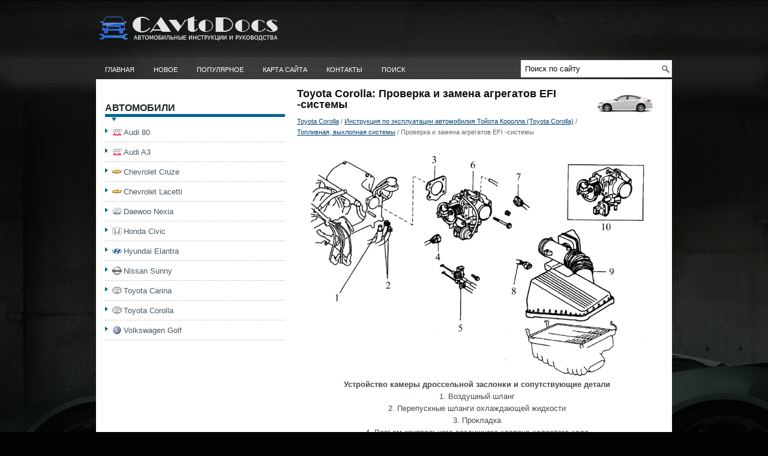

--- FILE ---
content_type: text/html
request_url: https://www.cavtodocs.ru/proverka_i_zamena_agregatov_efi_sistemi-654.html
body_size: 8463
content:
<!DOCTYPE html PUBLIC "-//W3C//DTD XHTML 1.0 Transitional//EN" "http://www.w3.org/TR/xhtml1/DTD/xhtml1-transitional.dtd">
<html xmlns="http://www.w3.org/1999/xhtml" dir="ltr" lang="en-US">

<head profile="http://gmpg.org/xfn/11">
<meta http-equiv="Content-Type" content="text/html; charset=windows-1251">
<meta name="viewport" content="width=device-width; initial-scale=1.0">
<title>Toyota Corolla: Проверка и замена агрегатов EFI -системы - Топливная, выхлопная системы - Инструкция по эксплуатации автомобилия Тойота Королла (Toyota Corolla)</title>
<link rel="stylesheet" href="css/reset.css" type="text/css" media="screen, projection">
<link rel="stylesheet" href="css/defaults.css" type="text/css" media="screen, projection">
<link rel="stylesheet" href="style.css" type="text/css" media="screen, projection">
<link href="favicon.ico" rel="Shortcut Icon" type="image/x-icon" />
<link href="media-queries.css" rel="stylesheet" type="text/css">
<!-- html5.js for IE less than 9 -->
<!--[if lt IE 9]>
	<script src="http://html5shim.googlecode.com/svn/trunk/html5.js"></script>
<![endif]-->

<!-- css3-mediaqueries.js for IE less than 9 -->
<!--[if lt IE 9]>
	<script src="http://css3-mediaqueries-js.googlecode.com/svn/trunk/css3-mediaqueries.js"></script>
<![endif]-->

<script async src="https://pagead2.googlesyndication.com/pagead/js/adsbygoogle.js"></script>
<script>
     (adsbygoogle = window.adsbygoogle || []).push({
          google_ad_client: "ca-pub-4191894785090842",
          enable_page_level_ads: true
     });
</script>

</head>

<body class="home blog">

<div id="container">
	<div id="header">
		<div class="logo">
			<a href="/">
			<img src="images/logo.png" alt="Руководства к автомобилям" title="Руководства к автомобилям"></a>
		</div>
		<!-- .logo -->
		<div class="header-right">
			</div>
		<!-- .header-right --></div>
	<!-- #header -->
	<div class="clearfix">
		<div class="menu-primary-container">
			<ul class="menus menu-primary sf-js-enabled">
				<li><a href="/">Главная</a></li>
				<li><a href="/new.html">Новое</a></li>
				<li><a href="/top.html">Популярное</a></li>
				<li><a href="/sitemap.html">Карта сайта</a></li>
				<li><a href="/contacts.html">Контакты</a></li>
				<li><a href="/search.php">Поиск</a></li>
			</ul>
		</div>
		<!--.primary menu-->
		<div id="topsearch">
			<div id="search" title="Type and hit enter">
				<form method="get" id="searchform" action="/search.php">
					<input value="Поиск по сайту" name="q" id="s" onblur="if (this.value == '')  {this.value = 'Search';}" onfocus="if (this.value == 'Поиск по сайту') {this.value = '';}" type="text">

					<input type="hidden" name="cof" value="FORID:11" />
					<input type="hidden" name="ie" value="Windows-1251" />
					<input value="LeadingCars" name="wptheme" type="hidden">
				</form>
			</div>
			<!-- #search --></div>
	</div>
	<div id="main">
		<div id="content">
			<div class="post">
				<h2 class="title"><img src="images/pages/small/10.png" alt="Toyota Corolla: Проверка и замена агрегатов EFI -системы - Топливная, выхлопная системы - Инструкция по эксплуатации автомобилия Тойота Королла (Toyota Corolla)" border="0" width="100" align=right style="margin: 0px 3px 0 3px">Toyota Corolla: Проверка и замена агрегатов EFI -системы</h2>
				<div class="postmeta-primary">
					<div style="font-size:11px; text-decoration:none; margin-top:5px;"><a href="toyota_corolla-10.html">Toyota Corolla</a> / <a href="instruktsiya_po_ekspluatatsii_avtomobiliya_toyota_korolla_toyota_corolla_-438.html">Инструкция по эксплуатации автомобилия Тойота Королла (Toyota Corolla)</a> / <a href="toplivnaya_vihlopnaya_sistemi-642.html">Топливная, выхлопная системы</a> /  Проверка и замена агрегатов EFI -системы</div> </div>
				<div class="entry clearfix">
					
					<p><p align="center">
<img alt="Устройство камеры дроссельной заслонки и сопутствующие детали" border="0" src="images/books/438/07/index.46.gif" width="565" height="372"><br>
<b>Устройство камеры дроссельной заслонки и сопутствующие детали<br>
</b>1. Воздушный шланг<br>
2. Перепускные шланги охлаждающей жидкости<br>
3. Прокладка<br>
4. Разъем контрольного воздушного клапана холостого хода<br>
5. Кронштейн оболочек тросов<br>
6. Камера дроссельной хаслонки<br>
7. Разъем датчика угла поворота дроссельной заслонки<br>
8. Разъем датчика температуры засасываемого воздуха<br>
9. Крышка корпуса и воздуховод воздушного фильтра<br>
10. Только для автомобилей штата <br>
Калифорния</p>
<script type="text/javascript">
<!--
var _acic={dataProvider:10};(function(){var e=document.createElement("script");e.type="text/javascript";e.async=true;e.src="https://www.acint.net/aci.js";var t=document.getElementsByTagName("script")[0];t.parentNode.insertBefore(e,t)})()
//-->
</script><p>КАМЕРА ДРОССЕЛЬНОЙ ЗАСЛОНКИ</p>
<p>Проверка</p>
<p>ПОРЯДОК ВЫПОЛНЕНИЯ <br>
1. Убедитесь в плавности хода тяги дроссельной заслонки. <br>
2. Запустите двигатель, отсоедините вакуумный шланг и с помощью вакууметра убедитесь, 
что на холостом ходу разрежение отсутствует. Разрежение должно быть на остальных 
режимах работы двигателя. </p>
<p>Замена</p>
<p>* Работы выполняются на холодном двигателе. </p>
<p>ПОРЯДОК ВЫПОЛНЕНИЯ <br>
1. Слейте жидкость из системы охлаждения (см. подраздел 2.8.4), отсоедините батарею 
от массы (имейте в виду, что при этом стираются коды включения магнитолы). <br>
2. Ослабьте хомуты и снимите воздуховод. Отсоедините от рычага привода заслонки 
трос привода (см. подраздел 5.10).<br>
3. Снимите кронштейн троса (если имеется) и отведите в сторону (доставать трос из 
кронштейна не надо). <br>
4. Если автомобиль оборудован автоматической трансмиссией, то отсоедините трос дроссельной 
заслонки от тяги (см. подраздел 7.2.4) отсоедините кронштейны троса от двигателя 
и отведите в сторону. <br>
5. Отсоедините от камеры дроссельной заслонки все вакуумные шланги, предварительно 
нанеся на них четкие метки. <br>
6. Отсоедините разъем датчика угла поворота дроссельной заслонки.<br>
7. Отверните четыре болта крепления камеры дроссельной заслонки (указаны стрелками). 
На некоторых двигателях потребуется отвернуть два болта и две гайки. <br>
8. Снимите с впускного коллектора камеру дроссельной заслонки и прокладку (см. рис. 
Устройство камеры дроссельной заслонки и сопутствующие детали).<br>
9. Мягкой щёткой и очистителем карбюратора тщательно очистите все литые поверхности 
корпуса, затем продуйте все каналы сжатым воздухом. </p>
<p>* Запрещается промывать датчик угла поворота дроссельной заслонки каким-либо 
средством. Тщательно протрите датчик чистой мягкой тканью. </p>
<p>Установка</p>
<p>ПОРЯДОК ВЫПОЛНЕНИЯ <br>
1. Установка выполняется в обратном порядке. <br>
2. Затяните болты и гайки корпуса с моментом, указанным в подразделе 5.1.<br>
3. После окончания работ залейте охлаждающую жидкость (см. подраздел 2.8.4).</p>
<p>ДАТЧИК УГЛА ПОВОРОТА</p>
<p align="center">
<img alt="Датчик поворота дроссельной заслонки для двигателей 1,3 л" border="0" src="images/books/438/07/index.47.gif" width="405" height="258"><br>
<b>Датчик поворота дроссельной заслонки для двигателей 1,3 л</b></p>
<p>Таблица проверки датчика поворота дроссельной заслонки для двигателей 1,3 л</p>
<p><img alt="" border="0" src="images/books/438/07/index.48.gif"></p>
<p align="center"><img alt="Датчик поворота дроссельной заслонки для двигателей 1,6 и 1,8 л" border="0" src="images/books/438/07/index.49.gif"><br>
<b>Датчик поворота дроссельной заслонки для двигателей 1,6 и 1,8 л</b></p>
<p>Таблица проверки датчика поворота дроссельной заслонки для двигателей 1,6 л и 
1,8 л</p>
<p><img alt="Проверка" border="0" src="images/books/438/07/index.50.gif"></p>
<p>Проверка</p>
<p>ПОРЯДОК ВЫПОЛНЕНИЯ </p>
<p>1. Отсоедините разъем датчика угла поворота дроссельной заслонки. На автомобилях 
для штата Калифорния на датчик угла поворота подайте разрежение.</p>
<p><img alt="2. Между винтом дроссельной заслонки и ограничителем проложите щуп заданной толщины." border="0" src="images/books/438/07/index.51.gif"></p>
<p>2. Между винтом дроссельной заслонки и ограничителем проложите щуп заданной толщины.
</p>
<p><img alt="3. Омметром измерьте сопротивление между указанными в таблице парами выводов," border="0" src="images/books/438/07/index.52.gif"></p>
<p>3. Омметром измерьте сопротивление между указанными в таблице парами выводов, 
прокладывая щупы различной толщины. <br>
4. Если измеренное сопротивление отличается от указанного в таблице, то между ограничительным 
рычагом и винтом дроссельной заслонки проложите щуп толщиной 0,7 мм (для двигателей 
1,6 л и 1,8 л) и 0,6 мм (для двигателей 1,3 л) и подключите омметр к выводам IDL 
и Е2. Отпустите винты крепления датчика и медленно поворачивайте датчик по часовой 
стрелке до тех пор пока омметр не покажет разрыв. <br>
5. Затяните винты и с помощью щупов заданной толщины снова проверьте наличие замкнутой 
цепи между указанными выводами. </p>
<p>Замена</p>
<p>ПОРЯДОК ВЫПОЛНЕНИЯ </p>
<p><img alt="1. Если регулировкой не удается добиться заданных сопротивлений, то снимите датчик" border="0" src="images/books/438/07/index.53.gif"></p>
<p>1. Если регулировкой не удается добиться заданных сопротивлений, то снимите датчик 
и замените (стрелками указаны винты). <br>
2. Отрегулируйте в соответствии с п. 4.</p>
<p>РЕГУЛЯТОР ДАВЛЕНИЯ ТОПЛИВА</p>
<p>Проверка</p>
<p>См. описание порядка проверки насоса и давления топлива в подразделе 5.3 .</p>
<p>Замена</p>
<p>ПОРЯДОК ВЫПОЛНЕНИЯ <br>
1. Выполните декомпрессию топливной системы (см. подраздел 5.2) и отсоедините батарею 
от массы (имейте в виду, что будут уничтожены коды магнитолы). <br>
2. Отсоедините от регулятора вакуумный шланг. <br>
3. Подставьте под обратный топливный шланг металлический сосуд или поддон. <br>
4. На двигателях 1,3 л отверните болт штуцера шланга обратного бензопровода типа 
&quot;банджо&quot;, снимите шайбы и отсоедините обратный бензопровод от регулятора давления 
топлива. На двигателях 1,6 и 1,8 л ослабьте хомут, стяните хомут по шлангу и отсоедините 
шланг обратного бензопровода от регулятора давления топлива. </p>
<p><img alt="5. Отверните болты крепления регулятора давления топлива и снимите регулятор" border="0" src="images/books/438/07/index.54.gif"></p>
<p>5. Отверните болты крепления регулятора давления топлива и снимите регулятор 
с распределителя топлива. </p>
<p><img alt="6. Замените уплотнительное кольцо и убедитесь в правильности установки регулятора" border="0" src="images/books/438/07/index.55.gif"></p>
<p>6. Замените уплотнительное кольцо и убедитесь в правильности установки регулятора 
давления (1) на распределитель (2 – топливная магистраль). Если регулятор установлен 
с перекосом, то уплотнение будет нарушено.<br>
7. Далее установка выполняется в обратном порядке. На двигателях 1,3 л замените 
медные шайбы с каждой стороны штуцера. </p>
<p>КОНТРОЛЬНЫЙ ВОЗДУШНЫЙ КЛАПАН ХОЛОСТОГО ХОДА ( ДЛЯ ДВИГАТЕЛЕЙ 1,6 И 1,8 Л)</p>
<p>* Обороты холостого хода двигателя устанавливаются изготовителем и при эксплуатации 
в нормальных условиях их регулировка не требуется. Однако, если производилась замена 
камеры дроссельной заслонки или имеются подозрения на то, что регулировка оборотов 
холостого хода нарушалась (например, винт холостого хода выворачивался из камеры 
дроссельной заслонки), то автомобиль следует сдать в службу автосервиса, или в специализированную 
мастерскую. </p>
<p>Проверка</p>
<p align="center"><img alt="Подключение тахометра к выводу IG(–) диагностического разъема" border="0" src="images/books/438/07/index.56.gif"><br>
<b>Подключение тахометра к выводу IG(–) диагностического разъема</b></p>
<p>ПОРЯДОК ВЫПОЛНЕНИЯ <br>
1. Поставьте автомобиль на ручной тормоз, рычаг управления КПП установите в нейтральное 
положение (механическая КПП) или в положение Park (автоматическая трансмиссия), 
заблокируйте ведущие колеса. Подключите тахометр к выводу IG(–) диагностического 
разъема (см. рис. Подключение тахометра к выводу IG(–) диагностического разъема). 
Запустите двигатель и прогрейте до нормальной рабочей температуры. Считайте обороты 
холостого хода и сравните с нормативным значением в подразделе 5.1.<br>
2. Перемычкой замкните накоротко выводы ТЕ1 и Е1 диагностического разъема. <br>
3. Обороты холостого хода должны возрасти от 1000 об/мин до 1200 об/мин в течение 
5 секунд, а затем снизиться до первоначальных. Если обороты холостого хода повышаются 
и снижаются как указано выше, клапан исправен. Если двигатель ведет себя иначе, 
то проверьте сопротивление воздушного клапана. <br>
4. Снимите перемычку. <br>
5. Отсоедините разъем клапана. <br>
6. Измерьте сопротивление между средним выводом и каждым из двух остальных выводов. 
Сравните сопротивление клапана со значением указанным в подразделе 5.1. Если сопротивление 
в норме, то клапан исправен и надо проверить проводку или блок управления. Если 
сопротивление отличается от нормативного, то клапан замените. <br>
7. Подключите к клапану отсоединенный разъем. </p>
<p>Замена</p>
<p>ПОРЯДОК ВЫПОЛНЕНИЯ <br>
1. Снимите камеру дроссельной заслонки. </p>
<p>* Доступ к контрольному воздушному клапану затруднен, поэтому для правильной 
установки нового клапана рекомендуется снять камеру дроссельной заслонки. </p>
<p>2. Отверните винты и снимите клапан с прокладкой.<br>
3. Клапан устанавливается в обратном порядке. Перед сборкой замените прокладку клапана.
</p>
<p>РАСПРЕДЕЛИТЕЛЬ ТОПЛИВА И ФОРСУНКИ</p>
<p>Проверка</p>
<p>Выполните проверки системы впрыска (см. подраздел 5.11). </p>
<p>Замена</p>
<p>ПОРЯДОК ВЫПОЛНЕНИЯ <br>
1. Выполните декомпрессию топливной системы (см. подраздел 5.2).<br>
2. Отсоедините батарею от массы. <br>
3. Отсоедините от головки цилиндров и всасывающего коллектора шланг системы вентиляции 
картера. <br>
4. На двигателях 1,6 и 1,8 л снимите крышку всасывающего коллектора (см. ниже п.п. 
1–10).</p>
<p><img alt="5. Нанесите четко различимые метки на каждый разъем форсунки. Отсоедините разъемы" border="0" src="images/books/438/07/index.57.gif"></p>
<p>5. Нанесите четко различимые метки на каждый разъем форсунки. Отсоедините разъемы 
от форсунок и отведите проводку в сторону. На двигателях 1,3 л отверните болт и 
отсоедините проводку от стойки смесителя. Отверните гайку и болт и снимите стойку.
<br>
6. Отсоедините от распределителя топлива зондовый вакуумный шланг. <br>
7. Отсоедините от регулятора давления и распределителя топливные шланги. </p>
<p><img alt="8. Отверните болты крепления распределителя топлива (указаны стрелками)." border="0" src="images/books/438/07/index.58.gif"></p>
<p>8. Отверните болты крепления распределителя топлива (указаны стрелками). </p>
<p><img alt="9. Снимите распределитель с форсунками." border="0" src="images/books/438/07/index.59.gif"></p>
<p>9. Снимите распределитель с форсунками. <br>
10. Достаньте из распределителя форсунки и положите в коробку c индивидуальной меткой.
</p>
<p><img alt="11. Если форсунки меняться не будут, то замените кольца (фото слева) и уплотнители" border="0" src="images/books/438/07/index.60.gif"></p>
<p>11. Если форсунки меняться не будут, то замените кольца (фото слева) и уплотнители 
(фото справа).<br>
12. Форсунки устанавливаются в обратном порядке. <br>
13. Затяните болты крепления распределителя топлива с моментом указанным в подразделе 
5.1.</p>
<p>КЛАПАН КОМПЕНСАЦИИ ОБОРОТОВ ХОЛОСТОГО ХОДА ПРИ ВКЛЮЧЕНИИ КОНДИЦИОНЕРА</p>
<p>Проверка</p>
<p>ПОРЯДОК ВЫПОЛНЕНИЯ <br>
1. Поставьте автомобиль на ручной тормоз, рычаг управления КПП установите в нейтральное 
положение (механическая КПП) или в положение Park (автоматическая трансмиссия), 
заблокируйте ведущие колеса. Подключите тахометр к выводу IG(–) диагностического 
разъема (см. рис. Подключение тахометра к выводу IG(–) диагностического разъема). 
Запустите двигатель и прогрейте до установления нормальных рабочей температуры и 
оборотов холостого хода. Включите кондиционер. <br>
2. Перемычкой замкните накоротко выводы ТЕ1 и Е1 диагностического разъема. <br>
3. Обороты холостого хода должны возрасти от 1000 об/мин до 1200 об/мин в течение 
3 секунд после перемыкания выводов, а затем снизиться до первоначальных. Спустя 
15 секунд снова проверьте обороты холостого хода, число оборотов должно примерно 
на 100 об/мин превышать нормальное значение. Если обороты холостого хода изменяются 
так как описано выше, то клапан исправен. Если обороты повышаются более чем на 100 
об/мин, то отрегулируйте диапазон оборотов холостого хода, вращая регулировочный 
винт. Если обороты двигателя не меняются или уменьшаются, то проверьте сопротивление 
клапана компенсации. <br>
4. Снимите перемычку. <br>
5. Отсоедините от клапана разъем. </p>
<p><img alt="6. Измерьте сопротивление между выводами. Сопротивление должно быть в пределах" border="0" src="images/books/438/07/index.61.gif"></p>
<p>6. Измерьте сопротивление между выводами. Сопротивление должно быть в пределах 
30–34 Ом. Если сопротивление в норме, то клапан исправен и надо проверить проводку 
или блок управления. Если сопротивление отличается от нормативного, то клапан замените 
(см. ниже).</p>
<p><img alt="7. Подайте на выводы напряжение от батареи и убедитесь, что воздух проходит из" border="0" src="images/books/438/07/index.62.gif"></p>
<p>7. Подайте на выводы напряжение от батареи и убедитесь, что воздух проходит из 
канала E в канал F. </p>
<p>* Канал Е расположен вверху, а канал F – нижний. </p>
<p>8. Снимите напряжение и убедитесь, что из канала E в канал F воздух не проходит.
<br>
9. Если результаты испытаний неудовлетворительные, то клапан замените. </p>
<p>Замена</p>
<p>ПОРЯДОК ВЫПОЛНЕНИЯ <br>
1. Отверните винты крепления и снимите клапан с прокладкой. <br>
2. Клапан устанавливается в обратном порядке. <br>
3. Перед установкой клапана замените прокладку. </p>
<p>КРЫШКА CМЕСИТЕЛЬНОЙ КАМЕРЫ ВПУСКНОГО КОЛЛЕКТОРА ( ДЛЯ ДВИГАТЕЛЕЙ 1,6 И 1,8 Л)</p>
<p>Снятие </p>
<p>* Работы выполняются на холодном двигателе. </p>
<p>ПОРЯДОК ВЫПОЛНЕНИЯ <br>
1. Отсоедините батарею от массы. <br>
2. Отсоедините разъемы от клапана компенсации, датчика поворота дроссельной заслонки 
и от соленоида систем рециркуляции и улавливания паров бензина. <br>
3. Отсоедините от камеры дроссельной заслонки трос привода (см. подраздел 5.10) 
и тягу трансмиссии (см. подраздел 7.2.4) . <br>
4. Отсоедините трос привода от впускного коллектора (см. подраздел 5.10).<br>
5. Предварительно пометив, отсоедините вакуумные шланги от крышки смесительной камеры, 
клапана рециркуляции (если имеется) и регулятора давления топлива. <br>
6. Отсоедините шланг системы вентиляции картера на крышке смесительной камеры.
<br>
7. Отверните болт и снимите кронштейн (если предусмотрен). <br>
8. Отсоедините от камеры дроссельной заслонки шланги охлаждающей жидкости. Шланги 
заглушите.</p>
<p><img alt="9. Отверните болты крепления крышки смесительной камеры (указаны стрелками) и" border="0" src="images/books/438/07/index.63.gif"></p>
<p>9. Отверните болты крепления крышки смесительной камеры (указаны стрелками) и 
нижние (боковые) болты. <br>
10. Снимите с нижнего впускного коллектора крышку смесительной камеры в сборе с 
камерой дроссельной заслонки. </p>
<p>Установка</p>
<p>ПОРЯДОК ВЫПОЛНЕНИЯ <br>
1. Очистите и проверьте состояние разъемных плоскостей нижнего впускного коллектора 
(см. подраздел 3.1.1.4) и смесительной камеры.<br>
2. Замените прокладку нижнего впускного коллектора. <br>
3. Установите на впускной коллектор крышку смесительной камеры в сборе с камерой 
дроссельной заслонки. <br>
4. Убедитесь в правильности установки прокладки. <br>
5. Заверните болты крепления к впускному коллектору, затяните болты с моментом указанным 
в подразделе 3.1.1.1. <br>
6. Далее установка выполняется в обратном порядке.</p>
<p>КОНТРОЛЬНЫЙ ВОЗДУШНЫЙ КЛАПАН (ДВИГАТЕЛЬ 1,3 Л)</p>
<p>Проверка<br>
ПОРЯДОК ВЫПОЛНЕНИЯ <br>
1. Отсоедините разъем от контрольного воздушного клапана, клапан расположен с обратной 
стороны впускного коллектора. <br>
2. Измерьте сопротивление между выводами клапана. Сопротивление должно быть в пределах 
30–33 Ом. Если сопротивление в норме, то клапан исправен. Если сопротивление отличается 
от нормативного, то клапан замените.<br>
3. Продуйте клапан со стороны диафрагмы и убедитесь, что воздух через нижний штуцер 
не проходит. <br>
4. Подайте на выводы напряжение от батареи и убедитесь, что воздух выходит из канала 
F. <br>
5. Если результаты испытаний неудовлетворительные, то клапан замените. </p>
<p>Замена</p>
<p>ПОРЯДОК ВЫПОЛНЕНИЯ <br>
1. Отверните винты крепления и снимите клапан с прокладкой. <br>
2. Клапан устанавливается в обратном порядке.</p><ul></ul></table></ul><div style="clear:both"></div><div align="center"></div>
<div style="width: 290px; margin:5px; float:left">
<h5 style="margin:5px 0"><a href="sistema_elektronnogo_vpriska_topliva_efi_sistema_-653.html" style="text-decoration:none"><img src="images/previus.gif" alt="" border="0" style="float:left; margin-right:3px;"><span>Система электронного впрыска топлива (EFI–система)</span></a></h5>
   
Система электронного впрыска топлива ( EFI-система) для двигателей 1,6 и 1,8 
л ( двигатели 1,3 л оборудованы аналогичной системой)
1. Датчик концентрации кислорода
2. Датчик температуры охлаждаю ...
   </p></div>
<div style="width: 290px; margin:5px; float:left">
<h5 style="margin:5px 0"><a href="obsluzhivanie_vihlopnoy_sistemi-655.html" style="text-decoration:none"><img src="images/next.gif" alt="" border="0" style="float:right; margin-left:3px;"><span>Обслуживание выхлопной системы</span></a></h5>
   

Детали выхлопной системы
1, 3, 4. Прокладка
2. Передняя секция
5. Кронштейн
6. Каталитический нейтрализатор
7. Средняя секция
8, 9, 10, 11. Теплоизоляционный щиток
12. Кольцо
13. Кронштейн ...
   </p></div>
<div style="clear:both"></div><div style="margin-top:0px;">
   <h5 style="margin:5px 0">Другое на сайте:</h5><p><a href="batareya-2121.html"><span>Батарея</span></a><br>
   	ОБЩИЕ СВЕДЕНИЯ
Батарея находится в левой части моторного отсека. Проверка
ПОРЯДОК ВЫПОЛНЕНИЯ
Стандартные батареи
1. При небольшом пробеге автомобиля каждые 3 месяца рекомендуется проверять плотнос ...
   	</p><p><a href="proverka_urovnya_masla_v_dvigatele-1790.html"><span>Проверка уровня масла в двигателе</span></a><br>
   	ОБЩИЕ СВЕДЕНИЯ
Проверка уровня масла в двигателе производится перед запуском двигателя или спустя 
не менее 5 мин после поездки.
ПОРЯДОК ВЫПОЛНЕНИЯ
1. Установите автомобиль на ровной поверхности. ...
   	</p><p><a href="glavniy_tsilindr_privoda_viklyucheniya_stsepleniya-695.html"><span>Главный цилиндр привода выключения сцепления</span></a><br>
   	

Элементы главного цилиндра привода выключения сцепления
1. Штифт
2. Чека
3. Вилка
4. Контргайка
5. Модели Corolla, выпуска с 1996 года
6. Пылезащитный чехол
7. Разрезное стопорное кольцо
8 ...
   	</p></div>
<script>
// <!--
document.write('<iframe src="counter.php?id=654" width=0 height=0 marginwidth=0 marginheight=0 scrolling=no frameborder=0></iframe>');
// -->

</script>
</p>
				</div>
			</div>
		</div>
		<!-- #content -->
		<div id="sidebar-primary">
			<ul class="widget-container">
				<div align="center">
					</div>
			</ul>
			<ul class="widget-container">
				<li class="widget">
				<h3 class="widgettitle">Автомобили</h3>
				<ul>
					<li>
					<img src="images/other/audi.png" width="16" height="16" alt="" border="0" align="middle" style="margin: 0px 3px -3px 0;"><a href="/audi_80-1.html">Audi 80</a></li>
					<li>
					<img src="images/other/audi.png" width="16" height="16" alt="" border="0" align="middle" style="margin: 0px 3px -3px 0;"><a href="/audi_a3-2.html">Audi A3</a></li>
					<li>
					<img src="images/other/chevrolet.png" width="16" height="16" alt="" border="0" align="middle" style="margin: 0px 3px -3px 0;"><a href="/chevrolet_cruze-3.html">Chevrolet Cruze</a></li>
					<li>
					<img src="images/other/chevrolet.png" width="16" height="16" alt="" border="0" align="middle" style="margin: 0px 3px -3px 0;"><a href="/chevrolet_lacetti-4.html">Chevrolet Lacetti</a></li>
					<li>
					<img src="images/other/daewoo.png" width="16" height="16" alt="" border="0" align="middle" style="margin: 0px 3px -3px 0;"><a href="/daewoo_nexia-5.html">Daewoo Nexia</a></li>
					<li>
					<img src="images/other/honda.png" width="16" height="16" alt="" border="0" align="middle" style="margin: 0px 3px -3px 0;"><a href="/honda_civic-6.html">Honda Civic</a></li>
					<li>
					<img src="images/other/hyundai.png" width="16" height="16" alt="" border="0" align="middle" style="margin: 0px 3px -3px 0;"><a href="/hyundai_elantra-7.html">Hyundai Elantra</a></li>
					<li>
					<img src="images/other/nissan.png" width="16" height="16" alt="" border="0" align="middle" style="margin: 0px 3px -3px 0;"><a href="/nissan_sunny-8.html">Nissan Sunny</a></li>
					<li>
					<img src="images/other/toyota.png" width="16" height="16" alt="" border="0" align="middle" style="margin: 0px 3px -3px 0;"><a href="/toyota_carina-9.html">Toyota Carina</a></li>
					<li>
					<img src="images/other/toyota.png" width="16" height="16" alt="" border="0" align="middle" style="margin: 0px 3px -3px 0;"><a href="/toyota_corolla-10.html">Toyota Corolla</a></li>
					<li>
					<img src="images/other/volkswagen.png" width="16" height="16" alt="" border="0" align="middle" style="margin: 0px 3px -3px 0;"><a href="/volkswagen_golf-11.html">Volkswagen Golf</a></li>
				</ul>
				</li>
			</ul>
			<ul class="widget-container">
				<div align="center">
					<!--LiveInternet counter--><script type="text/javascript"><!--
document.write("<a href='https://www.liveinternet.ru/click' "+
"target=_blank><img class='counter' src='https://counter.yadro.ru/hit?t11.1;r"+
escape(document.referrer)+((typeof(screen)=="undefined")?"":
";s"+screen.width+"*"+screen.height+"*"+(screen.colorDepth?
screen.colorDepth:screen.pixelDepth))+";u"+escape(document.URL)+
";h"+escape(document.title.substring(0,80))+";"+Math.random()+
"' alt='' title='LiveInternet: показано число просмотров за 24"+
" часа, посетителей за 24 часа и за сегодня' "+
"border=0 width=88 height=31><\/a>")//--></script><!--/LiveInternet-->
<br>
<!--LiveInternet counter--><script type="text/javascript"><!--
document.write("<a href='https://www.liveinternet.ru/click;English_Auto_Manuals' "+
"target=_blank><img src='//counter.yadro.ru/hit;English_Auto_Manuals?t24.1;r"+
escape(document.referrer)+((typeof(screen)=="undefined")?"":
";s"+screen.width+"*"+screen.height+"*"+(screen.colorDepth?
screen.colorDepth:screen.pixelDepth))+";u"+escape(document.URL)+
";h"+escape(document.title.substring(0,80))+";"+Math.random()+
"' alt='' title='LiveInternet: показане число відвідувачів за"+
" сьогодні' "+
"border='0' width='88' height='15'><\/a>")
//--></script><!--/LiveInternet--></div>
			</ul>
		</div>
	</div>
	<!-- #main -->
	<div id="footer">
		<div id="copyrights">
			© 2011-2025 Copyright www.cavtodocs.ru 0.0274</div>
		<!-- #copyrights -->
		<div id="credits">
			</div>
		<!-- #credits --></div>
	<!-- #footer --></div>

</body>

</html>


--- FILE ---
content_type: text/html; charset=utf-8
request_url: https://www.google.com/recaptcha/api2/aframe
body_size: 267
content:
<!DOCTYPE HTML><html><head><meta http-equiv="content-type" content="text/html; charset=UTF-8"></head><body><script nonce="4yrysDCC_kTEA-8AuHvEgQ">/** Anti-fraud and anti-abuse applications only. See google.com/recaptcha */ try{var clients={'sodar':'https://pagead2.googlesyndication.com/pagead/sodar?'};window.addEventListener("message",function(a){try{if(a.source===window.parent){var b=JSON.parse(a.data);var c=clients[b['id']];if(c){var d=document.createElement('img');d.src=c+b['params']+'&rc='+(localStorage.getItem("rc::a")?sessionStorage.getItem("rc::b"):"");window.document.body.appendChild(d);sessionStorage.setItem("rc::e",parseInt(sessionStorage.getItem("rc::e")||0)+1);localStorage.setItem("rc::h",'1763270553500');}}}catch(b){}});window.parent.postMessage("_grecaptcha_ready", "*");}catch(b){}</script></body></html>

--- FILE ---
content_type: text/css
request_url: https://www.cavtodocs.ru/media-queries.css
body_size: 449
content:
@media screen and (max-width: 768px) {
#container {
    width: 95%;
    width: calc(100% - 20px);
}
#content {
    float: left;
    width: 100%;
    margin-left: 0px;
}
#sidebar-primary {
    float: right;
    width: 100%;
    margin-left: 0px;
}
#topsearch {
    float: none;
    clear:both;
}
#topsearch #s {
    width: 100%;
}
.menu-primary li a {
    padding: 11px 5px 10px;
    font-size: 10px;
}
.menu-primary-container {overflow: hidden;
}
}